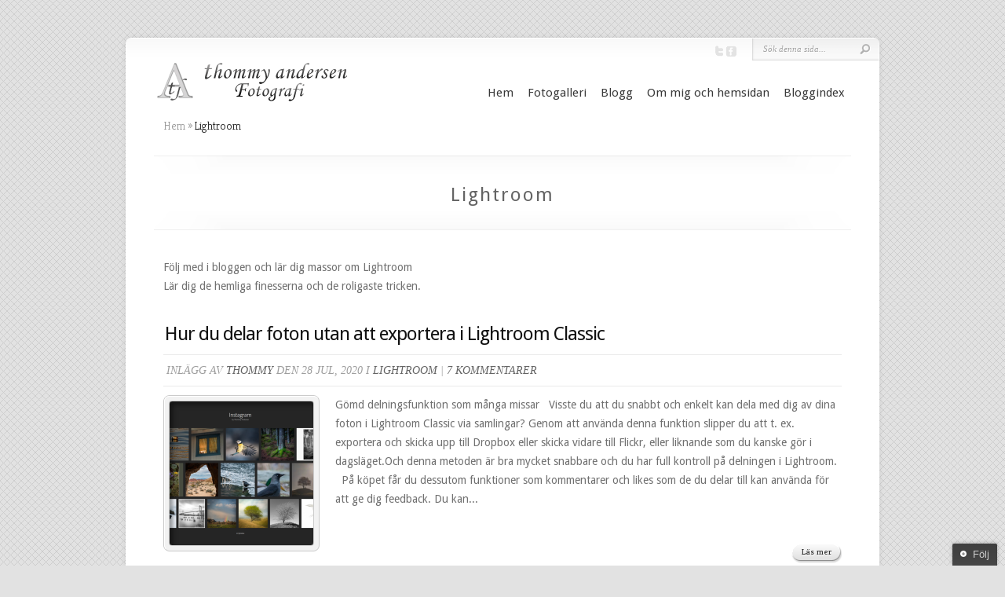

--- FILE ---
content_type: text/html; charset=UTF-8
request_url: https://www.thommyandersen.se/lightroom-2/
body_size: 13840
content:

<!DOCTYPE html PUBLIC "-//W3C//DTD XHTML 1.0 Transitional//EN" "http://www.w3.org/TR/xhtml1/DTD/xhtml1-transitional.dtd">
<!--[if IE 6]>
<html xmlns="http://www.w3.org/1999/xhtml" id="ie6" lang="sv-SE">
<![endif]-->
<!--[if IE 7]>
<html xmlns="http://www.w3.org/1999/xhtml" id="ie7" lang="sv-SE">
<![endif]-->
<!--[if IE 8]>
<html xmlns="http://www.w3.org/1999/xhtml" id="ie8" lang="sv-SE">
<![endif]-->
<!--[if !(IE 6) | !(IE 7) | !(IE 8)  ]><!-->
<html xmlns="http://www.w3.org/1999/xhtml" lang="sv-SE">
<!--<![endif]-->
<head profile="http://gmpg.org/xfn/11">
<meta http-equiv="Content-Type" content="text/html; charset=UTF-8" />

<link rel="stylesheet" href="https://usercontent.one/wp/www.thommyandersen.se/wp-content/themes/Chameleon/style.css" type="text/css" media="screen" />
<link rel="stylesheet" href="https://usercontent.one/wp/www.thommyandersen.se/wp-content/themes/Chameleon/css/colorpicker.css" type="text/css" media="screen" />

<link href='https://fonts.googleapis.com/css?family=Droid+Sans:regular,bold' rel='stylesheet' type='text/css' /><link href='https://fonts.googleapis.com/css?family=Kreon:light,regular' rel='stylesheet' type='text/css' /><meta http-equiv="X-UA-Compatible" content="IE=edge">
<link rel="pingback" href="https://www.thommyandersen.se/xmlrpc.php" />

<!--[if lt IE 7]>
	<link rel="stylesheet" type="text/css" href="https://usercontent.one/wp/www.thommyandersen.se/wp-content/themes/Chameleon/css/ie6style.css" />
	<script type="text/javascript" src="https://usercontent.one/wp/www.thommyandersen.se/wp-content/themes/Chameleon/js/DD_belatedPNG_0.0.8a-min.js"></script>
	<script type="text/javascript">DD_belatedPNG.fix('img#logo, span.overlay, a.zoom-icon, a.more-icon, #menu, #menu-right, #menu-content, ul#top-menu ul, #menu-bar, .footer-widget ul li, span.post-overlay, #content-area, .avatar-overlay, .comment-arrow, .testimonials-item-bottom, #quote, #bottom-shadow, #quote .container');</script>
<![endif]-->
<!--[if IE 7]>
	<link rel="stylesheet" type="text/css" href="https://usercontent.one/wp/www.thommyandersen.se/wp-content/themes/Chameleon/css/ie7style.css" />
<![endif]-->
<!--[if IE 8]>
	<link rel="stylesheet" type="text/css" href="https://usercontent.one/wp/www.thommyandersen.se/wp-content/themes/Chameleon/css/ie8style.css" />
<![endif]-->

<script type="text/javascript">
	document.documentElement.className = 'js';
</script>

<script>var et_site_url='https://www.thommyandersen.se';var et_post_id='618';function et_core_page_resource_fallback(a,b){"undefined"===typeof b&&(b=a.sheet.cssRules&&0===a.sheet.cssRules.length);b&&(a.onerror=null,a.onload=null,a.href?a.href=et_site_url+"/?et_core_page_resource="+a.id+et_post_id:a.src&&(a.src=et_site_url+"/?et_core_page_resource="+a.id+et_post_id))}
</script><title>Thommy Andersen Fotografi | Lightroom</title>
<meta name='robots' content='max-image-preview:large' />
<link rel='dns-prefetch' href='//secure.gravatar.com' />
<link rel='dns-prefetch' href='//stats.wp.com' />
<link rel='dns-prefetch' href='//v0.wordpress.com' />
<link rel='dns-prefetch' href='//i0.wp.com' />
<link rel="alternate" type="application/rss+xml" title="Thommy Andersen Fotografi &raquo; Webbflöde" href="https://www.thommyandersen.se/feed/" />
<link rel="alternate" type="application/rss+xml" title="Thommy Andersen Fotografi &raquo; Kommentarsflöde" href="https://www.thommyandersen.se/comments/feed/" />
<link rel="alternate" type="application/rss+xml" title="Thommy Andersen Fotografi &raquo; Kommentarsflöde för Lightroom" href="https://www.thommyandersen.se/lightroom-2/feed/" />
<script type="text/javascript">
/* <![CDATA[ */
window._wpemojiSettings = {"baseUrl":"https:\/\/s.w.org\/images\/core\/emoji\/15.0.3\/72x72\/","ext":".png","svgUrl":"https:\/\/s.w.org\/images\/core\/emoji\/15.0.3\/svg\/","svgExt":".svg","source":{"concatemoji":"https:\/\/www.thommyandersen.se\/wp-includes\/js\/wp-emoji-release.min.js?ver=6.5.7"}};
/*! This file is auto-generated */
!function(i,n){var o,s,e;function c(e){try{var t={supportTests:e,timestamp:(new Date).valueOf()};sessionStorage.setItem(o,JSON.stringify(t))}catch(e){}}function p(e,t,n){e.clearRect(0,0,e.canvas.width,e.canvas.height),e.fillText(t,0,0);var t=new Uint32Array(e.getImageData(0,0,e.canvas.width,e.canvas.height).data),r=(e.clearRect(0,0,e.canvas.width,e.canvas.height),e.fillText(n,0,0),new Uint32Array(e.getImageData(0,0,e.canvas.width,e.canvas.height).data));return t.every(function(e,t){return e===r[t]})}function u(e,t,n){switch(t){case"flag":return n(e,"\ud83c\udff3\ufe0f\u200d\u26a7\ufe0f","\ud83c\udff3\ufe0f\u200b\u26a7\ufe0f")?!1:!n(e,"\ud83c\uddfa\ud83c\uddf3","\ud83c\uddfa\u200b\ud83c\uddf3")&&!n(e,"\ud83c\udff4\udb40\udc67\udb40\udc62\udb40\udc65\udb40\udc6e\udb40\udc67\udb40\udc7f","\ud83c\udff4\u200b\udb40\udc67\u200b\udb40\udc62\u200b\udb40\udc65\u200b\udb40\udc6e\u200b\udb40\udc67\u200b\udb40\udc7f");case"emoji":return!n(e,"\ud83d\udc26\u200d\u2b1b","\ud83d\udc26\u200b\u2b1b")}return!1}function f(e,t,n){var r="undefined"!=typeof WorkerGlobalScope&&self instanceof WorkerGlobalScope?new OffscreenCanvas(300,150):i.createElement("canvas"),a=r.getContext("2d",{willReadFrequently:!0}),o=(a.textBaseline="top",a.font="600 32px Arial",{});return e.forEach(function(e){o[e]=t(a,e,n)}),o}function t(e){var t=i.createElement("script");t.src=e,t.defer=!0,i.head.appendChild(t)}"undefined"!=typeof Promise&&(o="wpEmojiSettingsSupports",s=["flag","emoji"],n.supports={everything:!0,everythingExceptFlag:!0},e=new Promise(function(e){i.addEventListener("DOMContentLoaded",e,{once:!0})}),new Promise(function(t){var n=function(){try{var e=JSON.parse(sessionStorage.getItem(o));if("object"==typeof e&&"number"==typeof e.timestamp&&(new Date).valueOf()<e.timestamp+604800&&"object"==typeof e.supportTests)return e.supportTests}catch(e){}return null}();if(!n){if("undefined"!=typeof Worker&&"undefined"!=typeof OffscreenCanvas&&"undefined"!=typeof URL&&URL.createObjectURL&&"undefined"!=typeof Blob)try{var e="postMessage("+f.toString()+"("+[JSON.stringify(s),u.toString(),p.toString()].join(",")+"));",r=new Blob([e],{type:"text/javascript"}),a=new Worker(URL.createObjectURL(r),{name:"wpTestEmojiSupports"});return void(a.onmessage=function(e){c(n=e.data),a.terminate(),t(n)})}catch(e){}c(n=f(s,u,p))}t(n)}).then(function(e){for(var t in e)n.supports[t]=e[t],n.supports.everything=n.supports.everything&&n.supports[t],"flag"!==t&&(n.supports.everythingExceptFlag=n.supports.everythingExceptFlag&&n.supports[t]);n.supports.everythingExceptFlag=n.supports.everythingExceptFlag&&!n.supports.flag,n.DOMReady=!1,n.readyCallback=function(){n.DOMReady=!0}}).then(function(){return e}).then(function(){var e;n.supports.everything||(n.readyCallback(),(e=n.source||{}).concatemoji?t(e.concatemoji):e.wpemoji&&e.twemoji&&(t(e.twemoji),t(e.wpemoji)))}))}((window,document),window._wpemojiSettings);
/* ]]> */
</script>
<meta content="Chameleon v.3.9.12" name="generator"/><style id='wp-emoji-styles-inline-css' type='text/css'>

	img.wp-smiley, img.emoji {
		display: inline !important;
		border: none !important;
		box-shadow: none !important;
		height: 1em !important;
		width: 1em !important;
		margin: 0 0.07em !important;
		vertical-align: -0.1em !important;
		background: none !important;
		padding: 0 !important;
	}
</style>
<link rel='stylesheet' id='wp-block-library-css' href='https://www.thommyandersen.se/wp-includes/css/dist/block-library/style.min.css?ver=6.5.7' type='text/css' media='all' />
<style id='wp-block-library-inline-css' type='text/css'>
.has-text-align-justify{text-align:justify;}
</style>
<link rel='stylesheet' id='mediaelement-css' href='https://www.thommyandersen.se/wp-includes/js/mediaelement/mediaelementplayer-legacy.min.css?ver=4.2.17' type='text/css' media='all' />
<link rel='stylesheet' id='wp-mediaelement-css' href='https://www.thommyandersen.se/wp-includes/js/mediaelement/wp-mediaelement.min.css?ver=6.5.7' type='text/css' media='all' />
<style id='jetpack-sharing-buttons-style-inline-css' type='text/css'>
.jetpack-sharing-buttons__services-list{display:flex;flex-direction:row;flex-wrap:wrap;gap:0;list-style-type:none;margin:5px;padding:0}.jetpack-sharing-buttons__services-list.has-small-icon-size{font-size:12px}.jetpack-sharing-buttons__services-list.has-normal-icon-size{font-size:16px}.jetpack-sharing-buttons__services-list.has-large-icon-size{font-size:24px}.jetpack-sharing-buttons__services-list.has-huge-icon-size{font-size:36px}@media print{.jetpack-sharing-buttons__services-list{display:none!important}}.editor-styles-wrapper .wp-block-jetpack-sharing-buttons{gap:0;padding-inline-start:0}ul.jetpack-sharing-buttons__services-list.has-background{padding:1.25em 2.375em}
</style>
<style id='classic-theme-styles-inline-css' type='text/css'>
/*! This file is auto-generated */
.wp-block-button__link{color:#fff;background-color:#32373c;border-radius:9999px;box-shadow:none;text-decoration:none;padding:calc(.667em + 2px) calc(1.333em + 2px);font-size:1.125em}.wp-block-file__button{background:#32373c;color:#fff;text-decoration:none}
</style>
<style id='global-styles-inline-css' type='text/css'>
body{--wp--preset--color--black: #000000;--wp--preset--color--cyan-bluish-gray: #abb8c3;--wp--preset--color--white: #ffffff;--wp--preset--color--pale-pink: #f78da7;--wp--preset--color--vivid-red: #cf2e2e;--wp--preset--color--luminous-vivid-orange: #ff6900;--wp--preset--color--luminous-vivid-amber: #fcb900;--wp--preset--color--light-green-cyan: #7bdcb5;--wp--preset--color--vivid-green-cyan: #00d084;--wp--preset--color--pale-cyan-blue: #8ed1fc;--wp--preset--color--vivid-cyan-blue: #0693e3;--wp--preset--color--vivid-purple: #9b51e0;--wp--preset--gradient--vivid-cyan-blue-to-vivid-purple: linear-gradient(135deg,rgba(6,147,227,1) 0%,rgb(155,81,224) 100%);--wp--preset--gradient--light-green-cyan-to-vivid-green-cyan: linear-gradient(135deg,rgb(122,220,180) 0%,rgb(0,208,130) 100%);--wp--preset--gradient--luminous-vivid-amber-to-luminous-vivid-orange: linear-gradient(135deg,rgba(252,185,0,1) 0%,rgba(255,105,0,1) 100%);--wp--preset--gradient--luminous-vivid-orange-to-vivid-red: linear-gradient(135deg,rgba(255,105,0,1) 0%,rgb(207,46,46) 100%);--wp--preset--gradient--very-light-gray-to-cyan-bluish-gray: linear-gradient(135deg,rgb(238,238,238) 0%,rgb(169,184,195) 100%);--wp--preset--gradient--cool-to-warm-spectrum: linear-gradient(135deg,rgb(74,234,220) 0%,rgb(151,120,209) 20%,rgb(207,42,186) 40%,rgb(238,44,130) 60%,rgb(251,105,98) 80%,rgb(254,248,76) 100%);--wp--preset--gradient--blush-light-purple: linear-gradient(135deg,rgb(255,206,236) 0%,rgb(152,150,240) 100%);--wp--preset--gradient--blush-bordeaux: linear-gradient(135deg,rgb(254,205,165) 0%,rgb(254,45,45) 50%,rgb(107,0,62) 100%);--wp--preset--gradient--luminous-dusk: linear-gradient(135deg,rgb(255,203,112) 0%,rgb(199,81,192) 50%,rgb(65,88,208) 100%);--wp--preset--gradient--pale-ocean: linear-gradient(135deg,rgb(255,245,203) 0%,rgb(182,227,212) 50%,rgb(51,167,181) 100%);--wp--preset--gradient--electric-grass: linear-gradient(135deg,rgb(202,248,128) 0%,rgb(113,206,126) 100%);--wp--preset--gradient--midnight: linear-gradient(135deg,rgb(2,3,129) 0%,rgb(40,116,252) 100%);--wp--preset--font-size--small: 13px;--wp--preset--font-size--medium: 20px;--wp--preset--font-size--large: 36px;--wp--preset--font-size--x-large: 42px;--wp--preset--spacing--20: 0.44rem;--wp--preset--spacing--30: 0.67rem;--wp--preset--spacing--40: 1rem;--wp--preset--spacing--50: 1.5rem;--wp--preset--spacing--60: 2.25rem;--wp--preset--spacing--70: 3.38rem;--wp--preset--spacing--80: 5.06rem;--wp--preset--shadow--natural: 6px 6px 9px rgba(0, 0, 0, 0.2);--wp--preset--shadow--deep: 12px 12px 50px rgba(0, 0, 0, 0.4);--wp--preset--shadow--sharp: 6px 6px 0px rgba(0, 0, 0, 0.2);--wp--preset--shadow--outlined: 6px 6px 0px -3px rgba(255, 255, 255, 1), 6px 6px rgba(0, 0, 0, 1);--wp--preset--shadow--crisp: 6px 6px 0px rgba(0, 0, 0, 1);}:where(.is-layout-flex){gap: 0.5em;}:where(.is-layout-grid){gap: 0.5em;}body .is-layout-flex{display: flex;}body .is-layout-flex{flex-wrap: wrap;align-items: center;}body .is-layout-flex > *{margin: 0;}body .is-layout-grid{display: grid;}body .is-layout-grid > *{margin: 0;}:where(.wp-block-columns.is-layout-flex){gap: 2em;}:where(.wp-block-columns.is-layout-grid){gap: 2em;}:where(.wp-block-post-template.is-layout-flex){gap: 1.25em;}:where(.wp-block-post-template.is-layout-grid){gap: 1.25em;}.has-black-color{color: var(--wp--preset--color--black) !important;}.has-cyan-bluish-gray-color{color: var(--wp--preset--color--cyan-bluish-gray) !important;}.has-white-color{color: var(--wp--preset--color--white) !important;}.has-pale-pink-color{color: var(--wp--preset--color--pale-pink) !important;}.has-vivid-red-color{color: var(--wp--preset--color--vivid-red) !important;}.has-luminous-vivid-orange-color{color: var(--wp--preset--color--luminous-vivid-orange) !important;}.has-luminous-vivid-amber-color{color: var(--wp--preset--color--luminous-vivid-amber) !important;}.has-light-green-cyan-color{color: var(--wp--preset--color--light-green-cyan) !important;}.has-vivid-green-cyan-color{color: var(--wp--preset--color--vivid-green-cyan) !important;}.has-pale-cyan-blue-color{color: var(--wp--preset--color--pale-cyan-blue) !important;}.has-vivid-cyan-blue-color{color: var(--wp--preset--color--vivid-cyan-blue) !important;}.has-vivid-purple-color{color: var(--wp--preset--color--vivid-purple) !important;}.has-black-background-color{background-color: var(--wp--preset--color--black) !important;}.has-cyan-bluish-gray-background-color{background-color: var(--wp--preset--color--cyan-bluish-gray) !important;}.has-white-background-color{background-color: var(--wp--preset--color--white) !important;}.has-pale-pink-background-color{background-color: var(--wp--preset--color--pale-pink) !important;}.has-vivid-red-background-color{background-color: var(--wp--preset--color--vivid-red) !important;}.has-luminous-vivid-orange-background-color{background-color: var(--wp--preset--color--luminous-vivid-orange) !important;}.has-luminous-vivid-amber-background-color{background-color: var(--wp--preset--color--luminous-vivid-amber) !important;}.has-light-green-cyan-background-color{background-color: var(--wp--preset--color--light-green-cyan) !important;}.has-vivid-green-cyan-background-color{background-color: var(--wp--preset--color--vivid-green-cyan) !important;}.has-pale-cyan-blue-background-color{background-color: var(--wp--preset--color--pale-cyan-blue) !important;}.has-vivid-cyan-blue-background-color{background-color: var(--wp--preset--color--vivid-cyan-blue) !important;}.has-vivid-purple-background-color{background-color: var(--wp--preset--color--vivid-purple) !important;}.has-black-border-color{border-color: var(--wp--preset--color--black) !important;}.has-cyan-bluish-gray-border-color{border-color: var(--wp--preset--color--cyan-bluish-gray) !important;}.has-white-border-color{border-color: var(--wp--preset--color--white) !important;}.has-pale-pink-border-color{border-color: var(--wp--preset--color--pale-pink) !important;}.has-vivid-red-border-color{border-color: var(--wp--preset--color--vivid-red) !important;}.has-luminous-vivid-orange-border-color{border-color: var(--wp--preset--color--luminous-vivid-orange) !important;}.has-luminous-vivid-amber-border-color{border-color: var(--wp--preset--color--luminous-vivid-amber) !important;}.has-light-green-cyan-border-color{border-color: var(--wp--preset--color--light-green-cyan) !important;}.has-vivid-green-cyan-border-color{border-color: var(--wp--preset--color--vivid-green-cyan) !important;}.has-pale-cyan-blue-border-color{border-color: var(--wp--preset--color--pale-cyan-blue) !important;}.has-vivid-cyan-blue-border-color{border-color: var(--wp--preset--color--vivid-cyan-blue) !important;}.has-vivid-purple-border-color{border-color: var(--wp--preset--color--vivid-purple) !important;}.has-vivid-cyan-blue-to-vivid-purple-gradient-background{background: var(--wp--preset--gradient--vivid-cyan-blue-to-vivid-purple) !important;}.has-light-green-cyan-to-vivid-green-cyan-gradient-background{background: var(--wp--preset--gradient--light-green-cyan-to-vivid-green-cyan) !important;}.has-luminous-vivid-amber-to-luminous-vivid-orange-gradient-background{background: var(--wp--preset--gradient--luminous-vivid-amber-to-luminous-vivid-orange) !important;}.has-luminous-vivid-orange-to-vivid-red-gradient-background{background: var(--wp--preset--gradient--luminous-vivid-orange-to-vivid-red) !important;}.has-very-light-gray-to-cyan-bluish-gray-gradient-background{background: var(--wp--preset--gradient--very-light-gray-to-cyan-bluish-gray) !important;}.has-cool-to-warm-spectrum-gradient-background{background: var(--wp--preset--gradient--cool-to-warm-spectrum) !important;}.has-blush-light-purple-gradient-background{background: var(--wp--preset--gradient--blush-light-purple) !important;}.has-blush-bordeaux-gradient-background{background: var(--wp--preset--gradient--blush-bordeaux) !important;}.has-luminous-dusk-gradient-background{background: var(--wp--preset--gradient--luminous-dusk) !important;}.has-pale-ocean-gradient-background{background: var(--wp--preset--gradient--pale-ocean) !important;}.has-electric-grass-gradient-background{background: var(--wp--preset--gradient--electric-grass) !important;}.has-midnight-gradient-background{background: var(--wp--preset--gradient--midnight) !important;}.has-small-font-size{font-size: var(--wp--preset--font-size--small) !important;}.has-medium-font-size{font-size: var(--wp--preset--font-size--medium) !important;}.has-large-font-size{font-size: var(--wp--preset--font-size--large) !important;}.has-x-large-font-size{font-size: var(--wp--preset--font-size--x-large) !important;}
.wp-block-navigation a:where(:not(.wp-element-button)){color: inherit;}
:where(.wp-block-post-template.is-layout-flex){gap: 1.25em;}:where(.wp-block-post-template.is-layout-grid){gap: 1.25em;}
:where(.wp-block-columns.is-layout-flex){gap: 2em;}:where(.wp-block-columns.is-layout-grid){gap: 2em;}
.wp-block-pullquote{font-size: 1.5em;line-height: 1.6;}
</style>
<link rel='stylesheet' id='tm_clicktotweet-css' href='https://usercontent.one/wp/www.thommyandersen.se/wp-content/plugins/click-to-tweet-by-todaymade/assets/css/styles.css?ver=6.5.7' type='text/css' media='all' />
<link rel='stylesheet' id='et_responsive-css' href='https://usercontent.one/wp/www.thommyandersen.se/wp-content/themes/Chameleon/css/responsive.css?ver=6.5.7' type='text/css' media='all' />
<link rel='stylesheet' id='et-shortcodes-css-css' href='https://usercontent.one/wp/www.thommyandersen.se/wp-content/themes/Chameleon/epanel/shortcodes/css/shortcodes-legacy.css?ver=3.9.12' type='text/css' media='all' />
<link rel='stylesheet' id='et-shortcodes-responsive-css-css' href='https://usercontent.one/wp/www.thommyandersen.se/wp-content/themes/Chameleon/epanel/shortcodes/css/shortcodes_responsive.css?ver=3.9.12' type='text/css' media='all' />
<link rel='stylesheet' id='jetpack_css-css' href='https://usercontent.one/wp/www.thommyandersen.se/wp-content/plugins/jetpack/css/jetpack.css?ver=13.4.4' type='text/css' media='all' />
<link rel='stylesheet' id='magnific_popup-css' href='https://usercontent.one/wp/www.thommyandersen.se/wp-content/themes/Chameleon/includes/page_templates/js/magnific_popup/magnific_popup.css?ver=1.3.4' type='text/css' media='screen' />
<link rel='stylesheet' id='et_page_templates-css' href='https://usercontent.one/wp/www.thommyandersen.se/wp-content/themes/Chameleon/includes/page_templates/page_templates.css?ver=1.8' type='text/css' media='screen' />
<script type="text/javascript" src="https://www.thommyandersen.se/wp-includes/js/jquery/jquery.min.js?ver=3.7.1" id="jquery-core-js"></script>
<script type="text/javascript" src="https://www.thommyandersen.se/wp-includes/js/jquery/jquery-migrate.min.js?ver=3.4.1" id="jquery-migrate-js"></script>
<script type="text/javascript" src="https://usercontent.one/wp/www.thommyandersen.se/wp-content/themes/Chameleon/js/jquery.cycle.all.min.js?ver=1.0" id="jquery_cycle-js"></script>
<script type="text/javascript" id="nrci_methods-js-extra">
/* <![CDATA[ */
var nrci_opts = {"gesture":"Y","drag":"Y","touch":"Y","admin":"Y"};
/* ]]> */
</script>
<script type="text/javascript" src="https://usercontent.one/wp/www.thommyandersen.se/wp-content/plugins/no-right-click-images-plugin/no-right-click-images.js" id="nrci_methods-js"></script>
<link rel="https://api.w.org/" href="https://www.thommyandersen.se/wp-json/" /><link rel="alternate" type="application/json" href="https://www.thommyandersen.se/wp-json/wp/v2/pages/618" /><link rel="EditURI" type="application/rsd+xml" title="RSD" href="https://www.thommyandersen.se/xmlrpc.php?rsd" />
<meta name="generator" content="WordPress 6.5.7" />
<link rel="canonical" href="https://www.thommyandersen.se/lightroom-2/" />
<link rel='shortlink' href='https://wp.me/P4dGzk-9Y' />
<link rel="alternate" type="application/json+oembed" href="https://www.thommyandersen.se/wp-json/oembed/1.0/embed?url=https%3A%2F%2Fwww.thommyandersen.se%2Flightroom-2%2F" />
<link rel="alternate" type="text/xml+oembed" href="https://www.thommyandersen.se/wp-json/oembed/1.0/embed?url=https%3A%2F%2Fwww.thommyandersen.se%2Flightroom-2%2F&#038;format=xml" />
<style>[class*=" icon-oc-"],[class^=icon-oc-]{speak:none;font-style:normal;font-weight:400;font-variant:normal;text-transform:none;line-height:1;-webkit-font-smoothing:antialiased;-moz-osx-font-smoothing:grayscale}.icon-oc-one-com-white-32px-fill:before{content:"901"}.icon-oc-one-com:before{content:"900"}#one-com-icon,.toplevel_page_onecom-wp .wp-menu-image{speak:none;display:flex;align-items:center;justify-content:center;text-transform:none;line-height:1;-webkit-font-smoothing:antialiased;-moz-osx-font-smoothing:grayscale}.onecom-wp-admin-bar-item>a,.toplevel_page_onecom-wp>.wp-menu-name{font-size:16px;font-weight:400;line-height:1}.toplevel_page_onecom-wp>.wp-menu-name img{width:69px;height:9px;}.wp-submenu-wrap.wp-submenu>.wp-submenu-head>img{width:88px;height:auto}.onecom-wp-admin-bar-item>a img{height:7px!important}.onecom-wp-admin-bar-item>a img,.toplevel_page_onecom-wp>.wp-menu-name img{opacity:.8}.onecom-wp-admin-bar-item.hover>a img,.toplevel_page_onecom-wp.wp-has-current-submenu>.wp-menu-name img,li.opensub>a.toplevel_page_onecom-wp>.wp-menu-name img{opacity:1}#one-com-icon:before,.onecom-wp-admin-bar-item>a:before,.toplevel_page_onecom-wp>.wp-menu-image:before{content:'';position:static!important;background-color:rgba(240,245,250,.4);border-radius:102px;width:18px;height:18px;padding:0!important}.onecom-wp-admin-bar-item>a:before{width:14px;height:14px}.onecom-wp-admin-bar-item.hover>a:before,.toplevel_page_onecom-wp.opensub>a>.wp-menu-image:before,.toplevel_page_onecom-wp.wp-has-current-submenu>.wp-menu-image:before{background-color:#76b82a}.onecom-wp-admin-bar-item>a{display:inline-flex!important;align-items:center;justify-content:center}#one-com-logo-wrapper{font-size:4em}#one-com-icon{vertical-align:middle}.imagify-welcome{display:none !important;}</style>	<style>img#wpstats{display:none}</style>
		<!-- used in scripts --><meta name="et_featured_auto_speed" content="7000" /><meta name="et_disable_toptier" content="1" /><meta name="et_featured_slider_auto" content="1" /><meta name="et_theme_folder" content="https://www.thommyandersen.se/wp-content/themes/Chameleon" /><link id='droid_sans' href='//fonts.googleapis.com/css?family=Droid+Sans' rel='stylesheet' type='text/css' /><style type='text/css'>h1,h2,h3,h4,h5,h6,ul#top-menu a { font-family: 'Droid Sans', Arial, sans-serif !important;  }</style><style type='text/css'>h1,h2,h3,h4,h5,h6,ul#top-menu > li.current_page_item > a, ul#top-menu a:hover, ul#top-menu > li.sfHover > a, h2.title a {  }
		#featured h2 a, #featured-modest h2 a, #featured h2, #featured-modest h2 { color: #fff !important; }
		</style><link id='droid_sans' href='//fonts.googleapis.com/css?family=Droid+Sans' rel='stylesheet' type='text/css' /><style type='text/css'>body { font-family: 'Droid Sans', Arial, sans-serif !important;  }</style><style type='text/css'>body {  }</style><meta name="viewport" content="width=device-width, initial-scale=1.0, maximum-scale=1.0, user-scalable=0" /><link rel="shortcut icon" href="http://www.thommyandersen.se/wp-content/uploads/2013/11/favicon.ico" /><style type="text/css" id="custom-background-css">
body.custom-background { background-color: #e2e2e2; }
</style>
	
<!-- Jetpack Open Graph Tags -->
<meta property="og:type" content="article" />
<meta property="og:title" content="Lightroom" />
<meta property="og:url" content="https://www.thommyandersen.se/lightroom-2/" />
<meta property="og:description" content="Följ med i bloggen och lär dig massor om LightroomLär dig de hemliga finesserna och de roligaste tricken." />
<meta property="article:published_time" content="2014-01-04T09:46:48+00:00" />
<meta property="article:modified_time" content="2016-03-13T09:36:03+00:00" />
<meta property="og:site_name" content="Thommy Andersen Fotografi" />
<meta property="og:image" content="https://s0.wp.com/i/blank.jpg" />
<meta property="og:image:alt" content="" />
<meta property="og:locale" content="sv_SE" />
<meta name="twitter:text:title" content="Lightroom" />
<meta name="twitter:card" content="summary" />

<!-- End Jetpack Open Graph Tags -->
	<style type="text/css">
		#et_pt_portfolio_gallery { margin-left: -41px; margin-right: -51px; }
		.et_pt_portfolio_item { margin-left: 35px; }
		.et_portfolio_small { margin-left: -40px !important; }
		.et_portfolio_small .et_pt_portfolio_item { margin-left: 32px !important; }
		.et_portfolio_large { margin-left: -26px !important; }
		.et_portfolio_large .et_pt_portfolio_item { margin-left: 11px !important; }
	</style>
<link rel="stylesheet" id="et--customizer-global-cached-inline-styles" href="https://usercontent.one/wp/www.thommyandersen.se/wp-content/cache/et/global/et--customizer-global-17678698172546.min.css" onerror="et_core_page_resource_fallback(this, true)" onload="et_core_page_resource_fallback(this)" />
</head>
<body class="page-template page-template-page-blog page-template-page-blog-php page page-id-618 custom-background et_fullwidth_view">
		<div id="container">
		<div id="header" class="clearfix">
			<a href="https://www.thommyandersen.se/">
								<img src="http://www.thommyandersen.se/wp-content/uploads/2014/01/logo1.png" alt="Thommy Andersen Fotografi" id="logo"/>
			</a>
			<p id="slogan"></p>
			<a href="#" id="mobile_nav" class="closed">Navigation<span></span></a>
							<ul id="top-menu" class="nav">
											<li ><a href="https://www.thommyandersen.se/">Hem</a></li>
					
					<li class="page_item page-item-34 page_item_has_children"><a href="https://www.thommyandersen.se/fotogalleri/">Fotogalleri</a>
<ul class='children'>
	<li class="page_item page-item-580"><a href="https://www.thommyandersen.se/fotogalleri/djur-faglar/">Djur &#038; Fåglar</a></li>
	<li class="page_item page-item-466"><a href="https://www.thommyandersen.se/fotogalleri/blommor/">Blommor &#038; Bin</a></li>
	<li class="page_item page-item-502"><a href="https://www.thommyandersen.se/fotogalleri/landskap/">Landskap</a></li>
	<li class="page_item page-item-2561"><a href="https://www.thommyandersen.se/fotogalleri/svartvitt/">Svartvitt</a></li>
</ul>
</li>
<li class="page_item page-item-21"><a href="https://www.thommyandersen.se/blogg/">Blogg</a></li>
<li class="page_item page-item-76"><a href="https://www.thommyandersen.se/om-mig/">Om mig och hemsidan</a></li>
<li class="page_item page-item-238"><a href="https://www.thommyandersen.se/bloggindex/">Bloggindex</a></li>
									</ul> <!-- end ul#nav -->
			
			<div id="additional-info">
				<div id="et-social-icons">
					<a href='https://twitter.com/thommyafoto' target='_blank'><img alt='Twitter' src='https://usercontent.one/wp/www.thommyandersen.se/wp-content/themes/Chameleon/images/twitter.png' /></a><a href='http://www.facebook.com/thommyafoto' target='_blank'><img alt='Facebook' src='https://usercontent.one/wp/www.thommyandersen.se/wp-content/themes/Chameleon/images/facebook.png' /></a>				</div>

				<div id="search-form">
					<form method="get" id="searchform" action="https://www.thommyandersen.se//">
						<input type="text" value="Sök denna sida..." name="s" id="searchinput" />
						<input type="image" src="https://usercontent.one/wp/www.thommyandersen.se/wp-content/themes/Chameleon/images/search_btn.png" id="searchsubmit" />
					</form>
				</div> <!-- end #search-form -->
			</div> <!-- end #additional-info -->
		</div> <!-- end #header -->

<div id="breadcrumbs">
					<a href="https://www.thommyandersen.se/">Hem</a> <span class="raquo">&raquo;</span>

									Lightroom					</div> <!-- end #breadcrumbs --><div id="category-name">
	<div id="category-inner">
				<h1 class="category-title">Lightroom</h1>
		
			</div> <!-- end #category-inner -->
</div> <!-- end #category-name -->
<div id="content" class="clearfix fullwidth">
	<div id="left-area">
			<div class="entry post clearfix">
			
			<p>Följ med i bloggen och lär dig massor om Lightroom<br class="none" />Lär dig de hemliga finesserna och de roligaste tricken.</p>
<p><span id="more-618"></span></p>
			
			<div id="et_pt_blog">
																
					<div class="et_pt_blogentry clearfix">
						<h2 class="et_pt_title"><a href="https://www.thommyandersen.se/hur-du-delar-foton-utan-att-exportera-i-lightroom-classic/">Hur du delar foton utan att exportera i Lightroom Classic</a></h2>

						<p class="et_pt_blogmeta">Inlägg av <a href="https://www.thommyandersen.se/author/thommya/" title="Inlägg av Thommy" rel="author">Thommy</a> den 28 jul, 2020 i <a href="https://www.thommyandersen.se/category/lightroom/" rel="category tag">Lightroom</a> | <a href="https://www.thommyandersen.se/hur-du-delar-foton-utan-att-exportera-i-lightroom-classic/#comments">7 kommentarer</a></p>

						
													<div class="et_pt_thumb alignleft">
								<img src="https://i0.wp.com/www.thommyandersen.se/wp-content/uploads/2020/07/image-12-e1595788584233.png?resize=184%2C184&#038;ssl=1" alt='Hur du delar foton utan att exportera i Lightroom Classic' width='184' height='184' />								<a href="https://www.thommyandersen.se/hur-du-delar-foton-utan-att-exportera-i-lightroom-classic/"><span class="overlay"></span></a>
							</div> <!-- end .thumb -->
						
													<p>Gömd delningsfunktion som många missar &nbsp; Visste du att du snabbt och enkelt kan dela med dig av dina foton i Lightroom Classic via samlingar? Genom att använda denna funktion slipper du att t. ex. exportera och skicka upp till Dropbox eller skicka vidare till Flickr, eller liknande som du kanske gör i dagsläget.Och denna metoden är bra mycket snabbare och du har full kontroll på delningen i Lightroom. &nbsp; På köpet får du dessutom funktioner som kommentarer och likes som de du delar till kan använda för att ge dig feedback. Du kan...</p>
							<a href="https://www.thommyandersen.se/hur-du-delar-foton-utan-att-exportera-i-lightroom-classic/" class="readmore"><span>Läs mer</span></a>
											</div> <!-- end .et_pt_blogentry -->

				
					<div class="et_pt_blogentry clearfix">
						<h2 class="et_pt_title"><a href="https://www.thommyandersen.se/ny-lightroomversion-9-3/">Ny Lightroomversion 9.3</a></h2>

						<p class="et_pt_blogmeta">Inlägg av <a href="https://www.thommyandersen.se/author/thommya/" title="Inlägg av Thommy" rel="author">Thommy</a> den 19 jun, 2020 i <a href="https://www.thommyandersen.se/category/lightroom/" rel="category tag">Lightroom</a> | <a href="https://www.thommyandersen.se/ny-lightroomversion-9-3/#respond">0 kommentarer</a></p>

						
													<div class="et_pt_thumb alignleft">
								<img src="https://i0.wp.com/www.thommyandersen.se/wp-content/uploads/2020/06/Classic93-150x150.png?resize=150%2C150&#038;ssl=1" alt='Ny Lightroomversion 9.3' width='184' height='184' />								<a href="https://www.thommyandersen.se/ny-lightroomversion-9-3/"><span class="overlay"></span></a>
							</div> <!-- end .thumb -->
						
													<p>En ny version av Lightroom Classic 9.3 har lanserats och en hel del intressanta nyheter kommer med i denna version. En kort sammanfattning av de viktigaste nyheterna: Nya ikonerGör det lättare att skilja på Classic och Cloudbaserade Lightroom. &nbsp; Lokal NML (Nyans,Mättnad,Luminance)Nu kan du lokalt ändra nyans i verktygen övertoningsfilter, radiellt filter och justeringspensel. &nbsp; Nya förinställningar För att återställa bild till standard &nbsp; Adaptiv ISO förinställningDu kan nu skapa en förinställning med variabla inställningar...</p>
							<a href="https://www.thommyandersen.se/ny-lightroomversion-9-3/" class="readmore"><span>Läs mer</span></a>
											</div> <!-- end .et_pt_blogentry -->

				
					<div class="et_pt_blogentry clearfix">
						<h2 class="et_pt_title"><a href="https://www.thommyandersen.se/lightroom-cc-mobile-del-5/">Lightroom CC Mobile – del 5</a></h2>

						<p class="et_pt_blogmeta">Inlägg av <a href="https://www.thommyandersen.se/author/thommya/" title="Inlägg av Thommy" rel="author">Thommy</a> den 2 apr, 2017 i <a href="https://www.thommyandersen.se/category/lightroom/" rel="category tag">Lightroom</a> | <a href="https://www.thommyandersen.se/lightroom-cc-mobile-del-5/#respond">0 kommentarer</a></p>

						
													<div class="et_pt_thumb alignleft">
								<img src="https://i0.wp.com/www.thommyandersen.se/wp-content/uploads/ngg_featured/Lightroom-mobile-del-5-BG.jpg?resize=184%2C184&#038;ssl=1" alt='Lightroom CC Mobile – del 5' width='184' height='184' />								<a href="https://www.thommyandersen.se/lightroom-cc-mobile-del-5/"><span class="overlay"></span></a>
							</div> <!-- end .thumb -->
						
													<p>Lightroom mobile i telefon och läsplatta &nbsp; Med Lightroom Mobile kan du synka ditt bildarbete till din iPad, iPhone och Android. Redigera och organisera dina foton till dina enheter och sedan synka allt arbete till Lightroom-biblioteket på din dator. Ett flexibelt arbetsflöde när du är ute på resor eller bara vill sitta bekvämt någonstans utan dator. Iphone och Android har inte exakt samma layout och funktioner men är ändå ganska jämförbara. Vi kommer i detta inlägg att gå igenom hur Android-mobilen fungerar med Lightroom mobiles app, så...</p>
							<a href="https://www.thommyandersen.se/lightroom-cc-mobile-del-5/" class="readmore"><span>Läs mer</span></a>
											</div> <!-- end .et_pt_blogentry -->

				
					<div class="et_pt_blogentry clearfix">
						<h2 class="et_pt_title"><a href="https://www.thommyandersen.se/lightroom-cc-mobile-del-4/">Lightroom CC Mobile – del 4</a></h2>

						<p class="et_pt_blogmeta">Inlägg av <a href="https://www.thommyandersen.se/author/thommya/" title="Inlägg av Thommy" rel="author">Thommy</a> den 11 mar, 2017 i <a href="https://www.thommyandersen.se/category/lightroom/" rel="category tag">Lightroom</a> | <a href="https://www.thommyandersen.se/lightroom-cc-mobile-del-4/#respond">0 kommentarer</a></p>

						
													<div class="et_pt_thumb alignleft">
								<img src="https://i0.wp.com/www.thommyandersen.se/wp-content/uploads/ngg_featured/Lightroom-mobile-del-4.PNG?resize=184%2C184&#038;ssl=1" alt='Lightroom CC Mobile – del 4' width='184' height='184' />								<a href="https://www.thommyandersen.se/lightroom-cc-mobile-del-4/"><span class="overlay"></span></a>
							</div> <!-- end .thumb -->
						
													<p>Redigera och dela dina foton online &nbsp; &#8221;Everything of worth, on earth is there to share&#8221; &#8211; Morrissey &#8211; &nbsp; Jag brukar vilja dela med mig av mina foton till släkt och vänner. Det kan ofta vara efter en resa eller ett event som alla vill ta del av. Lightroom webb online är ett ypperligt ställe att dela foton på vilket vi skall titta närmare på i detta inlägg. Men innan vi delar vill vi kanske redigera våra foton online? Varför skulle vi vilja göra det? Det gör man väl smidigast i Lightroom på datorn innan man...</p>
							<a href="https://www.thommyandersen.se/lightroom-cc-mobile-del-4/" class="readmore"><span>Läs mer</span></a>
											</div> <!-- end .et_pt_blogentry -->

				
					<div class="et_pt_blogentry clearfix">
						<h2 class="et_pt_title"><a href="https://www.thommyandersen.se/lightroom-cc-mobile-del-3/">Lightroom CC Mobile – del 3</a></h2>

						<p class="et_pt_blogmeta">Inlägg av <a href="https://www.thommyandersen.se/author/thommya/" title="Inlägg av Thommy" rel="author">Thommy</a> den 26 feb, 2017 i <a href="https://www.thommyandersen.se/category/lightroom/" rel="category tag">Lightroom</a> | <a href="https://www.thommyandersen.se/lightroom-cc-mobile-del-3/#respond">0 kommentarer</a></p>

						
													<div class="et_pt_thumb alignleft">
								<img src="https://i0.wp.com/www.thommyandersen.se/wp-content/uploads/ngg_featured/Lightroom-mobile-del-3-3.PNG?resize=184%2C184&#038;ssl=1" alt='Lightroom CC Mobile – del 3' width='184' height='184' />								<a href="https://www.thommyandersen.se/lightroom-cc-mobile-del-3/"><span class="overlay"></span></a>
							</div> <!-- end .thumb -->
						
													<p>Intro till Lightroom på webben &nbsp; Visste du att många av dina favoritfunktioner i Lightroom finns tillgängliga via Lightrooms webbgränssnitt? Det är bara att gå till lightroom.adobe.com för att redigera, organisera och dela foton direkt från din favoritwebbläsare. Lär dig hantera och hitta i gränsnittet genom att läsa denna veckas inlägg och del 3 i serien &#8211; Lightroom CC Mobile. &nbsp; Logga in och titta på dina bilder Börja med att öppna din webbläsare och sedan gå till lightroom.adobe.com &nbsp; Logga på med ditt Adobe-id och...</p>
							<a href="https://www.thommyandersen.se/lightroom-cc-mobile-del-3/" class="readmore"><span>Läs mer</span></a>
											</div> <!-- end .et_pt_blogentry -->

				
					<div class="et_pt_blogentry clearfix">
						<h2 class="et_pt_title"><a href="https://www.thommyandersen.se/lightroom-cc-mobile-del-2/">Lightroom CC Mobile – del 2</a></h2>

						<p class="et_pt_blogmeta">Inlägg av <a href="https://www.thommyandersen.se/author/thommya/" title="Inlägg av Thommy" rel="author">Thommy</a> den 12 feb, 2017 i <a href="https://www.thommyandersen.se/category/lightroom/" rel="category tag">Lightroom</a> | <a href="https://www.thommyandersen.se/lightroom-cc-mobile-del-2/#comments">2 kommentarer</a></p>

						
													<div class="et_pt_thumb alignleft">
								<img src="https://i0.wp.com/www.thommyandersen.se/wp-content/uploads/ngg_featured/Lightroom-mobile-del-2-14.PNG?resize=184%2C184&#038;ssl=1" alt='Lightroom CC Mobile – del 2' width='184' height='184' />								<a href="https://www.thommyandersen.se/lightroom-cc-mobile-del-2/"><span class="overlay"></span></a>
							</div> <!-- end .thumb -->
						
													<p>Lightroom CC Mobile – del 2 &nbsp; Sugen på att testa Lightroom mobile och nå dina foton från alla dina enheter? Då har du kommit rätt &#8211; i detta inlägg kommer vi att lära oss synka foton från Lightroom CC på datorn upp till molnet. Från molnet kommer du sedan åt dina foton från dina andra enheter så som t. ex. mobil och läsplatta. Vi kommer även att gå igenom hur du gör för att göra dessa enheter &#8221;Lightroom Mobile&#8221;- aktiverade så du kan nå dina foton även från dem. I första delen av denna serie gick vi igenom vad Lightroom...</p>
							<a href="https://www.thommyandersen.se/lightroom-cc-mobile-del-2/" class="readmore"><span>Läs mer</span></a>
											</div> <!-- end .et_pt_blogentry -->

				
					<div class="et_pt_blogentry clearfix">
						<h2 class="et_pt_title"><a href="https://www.thommyandersen.se/lightroom-cc-mobile-del-1/">Lightroom CC Mobile &#8211; del 1</a></h2>

						<p class="et_pt_blogmeta">Inlägg av <a href="https://www.thommyandersen.se/author/thommya/" title="Inlägg av Thommy" rel="author">Thommy</a> den 29 jan, 2017 i <a href="https://www.thommyandersen.se/category/lightroom/" rel="category tag">Lightroom</a> | <a href="https://www.thommyandersen.se/lightroom-cc-mobile-del-1/#comments">4 kommentarer</a></p>

						
													<div class="et_pt_thumb alignleft">
								<img src="https://i0.wp.com/www.thommyandersen.se/wp-content/uploads/ngg_featured/LR-CC-mobile-detaljer.jpg?resize=184%2C184&#038;ssl=1" alt='Lightroom CC Mobile &#8211; del 1' width='184' height='184' />								<a href="https://www.thommyandersen.se/lightroom-cc-mobile-del-1/"><span class="overlay"></span></a>
							</div> <!-- end .thumb -->
						
													<p>Lightroom Mobile &nbsp; Introduktion I detta inlägg kommer jag att gå igenom allt du behöver veta för att komma igång med Adobe Lightroom Mobile. Vid första anblicken kan man tro att Lightroom Mobile bara är en kul grej, men det är faktiskt väldigt kraftfullt och är ett utmärkt verktyg för att visa upp foton för vänner, familj och klienter. Men även som ett komplement till Lightroom på datorn och för att spara undan dina foton tagna på dina andra enheter som t. ex. mobiltelefon och läsplatta. Jag tycker verkligen Adobe har fått till det med...</p>
							<a href="https://www.thommyandersen.se/lightroom-cc-mobile-del-1/" class="readmore"><span>Läs mer</span></a>
											</div> <!-- end .et_pt_blogentry -->

				
					<div class="et_pt_blogentry clearfix">
						<h2 class="et_pt_title"><a href="https://www.thommyandersen.se/lightroom-cc-eller-kopversionen-vad-skall-man-valja/">Lightroom CC eller köpversionen &#8211; vad skall man välja?</a></h2>

						<p class="et_pt_blogmeta">Inlägg av <a href="https://www.thommyandersen.se/author/thommya/" title="Inlägg av Thommy" rel="author">Thommy</a> den 15 jan, 2017 i <a href="https://www.thommyandersen.se/category/lightroom/" rel="category tag">Lightroom</a> | <a href="https://www.thommyandersen.se/lightroom-cc-eller-kopversionen-vad-skall-man-valja/#comments">12 kommentarer</a></p>

						
													<div class="et_pt_thumb alignleft">
								<img src="https://i0.wp.com/www.thommyandersen.se/wp-content/uploads/ngg_featured/CC-eller-LR6.png?resize=184%2C184&#038;ssl=1" alt='Lightroom CC eller köpversionen &#8211; vad skall man välja?' width='184' height='184' />								<a href="https://www.thommyandersen.se/lightroom-cc-eller-kopversionen-vad-skall-man-valja/"><span class="overlay"></span></a>
							</div> <!-- end .thumb -->
						
													<p>Prenumerera eller köpa &nbsp; och vad innebär egentligen Creative Cloud? &nbsp; Är du i valet och kvalet mellan att prenumerera eller köpa Lightroom? Eller har du redan Lightroom av endera varianten och vill veta mer? Helt säkert kommer många av er som läser detta att få en aha-upplevelse, typ Vaaa!! hade jag ingen aning om!! &nbsp; I detta inlägg kommer vi att i detalj gå igenom vad vi får eller inte får i de två olika licensmodellerna från Adobe. Och vi skall försöka, en gång för alla, ta död på de myter om Lightroom som florerar, om...</p>
							<a href="https://www.thommyandersen.se/lightroom-cc-eller-kopversionen-vad-skall-man-valja/" class="readmore"><span>Läs mer</span></a>
											</div> <!-- end .et_pt_blogentry -->

				
					<div class="et_pt_blogentry clearfix">
						<h2 class="et_pt_title"><a href="https://www.thommyandersen.se/svartvitt-i-lightroom-del-4/">Svartvitt i Lightroom – del 4</a></h2>

						<p class="et_pt_blogmeta">Inlägg av <a href="https://www.thommyandersen.se/author/thommya/" title="Inlägg av Thommy" rel="author">Thommy</a> den 1 jan, 2017 i <a href="https://www.thommyandersen.se/category/lightroom/" rel="category tag">Lightroom</a> | <a href="https://www.thommyandersen.se/svartvitt-i-lightroom-del-4/#comments">2 kommentarer</a></p>

						
													<div class="et_pt_thumb alignleft">
								<img src="https://i0.wp.com/www.thommyandersen.se/wp-content/uploads/ngg_featured/LR_blog_bw_part4_01_14.PNG?resize=184%2C184&#038;ssl=1" alt='Svartvitt i Lightroom – del 4' width='184' height='184' />								<a href="https://www.thommyandersen.se/svartvitt-i-lightroom-del-4/"><span class="overlay"></span></a>
							</div> <!-- end .thumb -->
						
													<p>Finjustera för svartvitt &nbsp; Dina svartvita foton kan få det där lilla extra och bli vinnarbilder genom att använda Lightrooms lokala justeringsverktyg. Häng med och lär dig allt om dessa i sista delen i vår serie om svartvitt i Lightroom. I del 3 gick vi igenom de grundläggande inställningarna samt de flesta verktygen i Lightrooms framkallameny. Och de var i huvudsak globala justeringar som lade till förändringar över hela bildytan. Nu skall vi lära oss göra finjusteringar genom att göra lokala justeringar. Och det med verktygen radiellt...</p>
							<a href="https://www.thommyandersen.se/svartvitt-i-lightroom-del-4/" class="readmore"><span>Läs mer</span></a>
											</div> <!-- end .et_pt_blogentry -->

				
					<div class="et_pt_blogentry clearfix">
						<h2 class="et_pt_title"><a href="https://www.thommyandersen.se/svartvitt-i-lightroom-del-3/">Svartvitt i Lightroom &#8211; del 3</a></h2>

						<p class="et_pt_blogmeta">Inlägg av <a href="https://www.thommyandersen.se/author/thommya/" title="Inlägg av Thommy" rel="author">Thommy</a> den 13 mar, 2016 i <a href="https://www.thommyandersen.se/category/lightroom/" rel="category tag">Lightroom</a> | <a href="https://www.thommyandersen.se/svartvitt-i-lightroom-del-3/#comments">5 kommentarer</a></p>

						
													<div class="et_pt_thumb alignleft">
								<img src="https://i0.wp.com/www.thommyandersen.se/wp-content/uploads/ngg_featured/Lightroom_svartvitt_del_3-11.jpg?resize=184%2C184&#038;ssl=1" alt='Svartvitt i Lightroom &#8211; del 3' width='184' height='184' />								<a href="https://www.thommyandersen.se/svartvitt-i-lightroom-del-3/"><span class="overlay"></span></a>
							</div> <!-- end .thumb -->
						
													<p>Steg för steg &#8211; svartvit justering &nbsp; I tidigare inlägg i serien om svartvitt har vi bland annat gått igenom hur man gör om till svartvitt i del 1 och svartvit mix i del 2. Med Lightroom görs omvandlingen från färg till svartvitt om på några sekunder. Men för att lyckas få ut bra svartvita bilder från Lightroom krävs ofta mer än att bara ta bort färgen. Om bilden från början har rätt förutsättningar för att kunna bli bra i svartvitt kommer Lightrooms verktyg hjälpa dig göra dem ännu bättre. När du använder fotoredigeringsprogram för...</p>
							<a href="https://www.thommyandersen.se/svartvitt-i-lightroom-del-3/" class="readmore"><span>Läs mer</span></a>
											</div> <!-- end .et_pt_blogentry -->

									<div class="page-nav clearfix">
													 <div class="pagination clearfix">
	<div class="alignleft"><a href="https://www.thommyandersen.se/lightroom-2/page/2/" >&laquo; Äldre inlägg</a></div>
	<div class="alignright"></div>
</div>											</div> <!-- end .entry -->
				
			</div> <!-- end #et_pt_blog -->

					</div> <!-- end .entry -->
		</div> 	<!-- end #left-area -->

	</div> <!-- end #content -->

		<div id="footer">
			<div id="footer-content" class="clearfix">
				<div id="footer-widgets" class="clearfix">
														</div> <!-- end #footer-widgets -->
				<p id="copyright"> <a href="mailto:mail@thommyandersen" title="mail@thommyandersen.se">Thommy Andersen</a> | © 2020 </p>
			</div> <!-- end #footer-content -->
		</div> <!-- end #footer -->
	</div> <!-- end #container -->
	<script src="https://usercontent.one/wp/www.thommyandersen.se/wp-content/themes/Chameleon/js/jquery.easing.1.3.js" type="text/javascript"></script>
<script src="https://usercontent.one/wp/www.thommyandersen.se/wp-content/themes/Chameleon/js/superfish.min.js" type="text/javascript"></script>
<script src="https://usercontent.one/wp/www.thommyandersen.se/wp-content/themes/Chameleon/js/custom.js" type="text/javascript"></script>	<style type="text/css" media="screen">
  #bit, #bit * {}
  #bit {
      bottom: -300px;
      font: 13px "Helvetica Neue",sans-serif;
      position: fixed;
      right: 10px;
      z-index: 999999;
      width: 230px;
  }
  
  .loggedout-follow-typekit {
      margin-right: 4.5em;
  }
  
  #bit a.bsub {
      background-color: #464646;
      background-image: -moz-linear-gradient(center bottom , #3F3F3F, #464646 5px);
      background: -webkit-gradient(linear, left top, left bottom, from(#3F3F3F), to(#464646));
      filter:  progid:DXImageTransform.Microsoft.gradient(startColorstr='#3F3F3F', endColorstr='#464646');    

      border: 0 none;
      box-shadow: 0 -1px 5px rgba(0, 0, 0, 0.2);
      color: #CCCCCC;
      display: block;
      float: right;
      font: 13px/28px "Helvetica Neue",sans-serif;
      letter-spacing: normal;
      outline-style: none;
      outline-width: 0;
      overflow: hidden;
      padding: 0 10px 0 8px;
      text-decoration: none !important;
      text-shadow: 0 -1px 0 #444444;
  }
  
  #bit a.bsub {
      border-radius: 2px 2px 0 0;
  }
  
  #bit a.bsub span {
      background-attachment: scroll;
      background-clip: border-box;
      background-color: transparent;
      background-image: url(https://usercontent.one/wp/www.thommyandersen.se/wp-content/plugins/follow-button-for-jetpack/plus.png);
      background-origin: padding-box;
      background-position: 2px 3px;
      background-repeat: no-repeat;
      background-size: 20% auto;
      padding-left: 18px;
  }
  
  #bit a:hover span, #bit a.bsub.open span {
      /*background-position: 0 -117px;*/
      color: #FFFFFF !important;
  }
  
  #bit a.bsub.open {
      background: none repeat scroll 0 0 #333333;
  }
  
  #bitsubscribe {
      background: none repeat scroll 0 0 #464646;
      border-radius: 2px 0 0 0;
      color: #FFFFFF;
      margin-top: 27px;
      padding: 15px;
      width: 200px;
      float: right;
      margin-top: 0;
  }
  
  div#bitsubscribe.open {
      box-shadow: 0 0 8px rgba(0, 0, 0, 0.5);
  }
  
  #bitsubscribe div {
      overflow: hidden;
  }
  
  #bit h3, #bit #bitsubscribe h3 {
      color: #FFFFFF;
      font-family: "Helvetica Neue",Helvetica,Arial,sans-serif;
      font-size: 20px;
      font-weight: 300;
      margin: 0 0 0.5em !important;
      text-align: left;
      text-shadow: 0 1px 0 #333333;
  }
  
  #bit #bitsubscribe p {
      color: #FFFFFF;
      font: 300 15px/1.3em "Helvetica Neue",Helvetica,Arial,sans-serif;
      margin: 0 0 1em;
      text-shadow: 0 1px 0 #333333;
  }
  
  #bitsubscribe p a {
      margin: 20px 0 0;
  }
  
  #bit #bitsubscribe p.bit-follow-count {
      font-size: 13px;
  }
  
  #bitsubscribe input[type="submit"] {
      -moz-transition: all 0.25s ease-in-out 0s;
      -webkit-transition: all 0.25s ease-in-out 0s;
      -o-transition: all 0.25s ease-in-out 0s;
      -ms-transition: all 0.25s ease-in-out 0s;
      transition: all 0.25s ease-in-out 0s;   
      background: -moz-linear-gradient(center top , #333333 0%, #111111 100%) repeat scroll 0 0 transparent;
      background: -webkit-gradient(linear, left top, left bottom, from(#333333), to(#111111));
      filter:  progid:DXImageTransform.Microsoft.gradient(startColorstr='#333333', endColorstr='#111111');    

      border: 1px solid #282828;
      border-radius: 11px 11px 11px 11px;
      box-shadow: 0 1px 0 #444444 inset;
      color: #CCCCCC;
      padding: 2px 20px;
      text-decoration: none;
      text-shadow: 0 1px 0 #000000;
  }
  
  #bitsubscribe input[type="submit"]:hover {
      background: -moz-linear-gradient(center top , #333333 0%, #222222 100%) repeat scroll 0 0 transparent;
      box-shadow: 0 1px 0 #4F4F4F inset;
      color: #FFFFFF;
      text-decoration: none;
  }
  
  #bitsubscribe input[type="submit"]:active {
      background: -moz-linear-gradient(center top , #111111 0%, #222222 100%) repeat scroll 0 0 transparent;
      box-shadow: 0 -1px 0 #333333 inset;
      color: #AAAAAA;
      text-decoration: none;
  }
  
  #bitsubscribe input[type="text"] {
      border-radius: 3px 3px 3px 3px;
      font: 300 15px "Helvetica Neue",Helvetica,Arial,sans-serif;
  }
  
  #bitsubscribe input[type="text"]:focus {
      border: 1px solid #000000;
  }
  
  #bitsubscribe.open {
      display: block;
  }
  
  #bsub-subscribe-button {
      margin: 0 auto;
      text-align: center;
  }
  
  #bitsubscribe #bsub-credit {
      border-top: 1px solid #3C3C3C;
      font: 11px "Helvetica Neue",sans-serif;
      margin: 0 0 -15px;
      padding: 7px 0;
      text-align: center;
  }
  
  #bitsubscribe #bsub-credit a {
      background: none repeat scroll 0 0 transparent;
      color: #AAAAAA;
      text-decoration: none;
      text-shadow: 0 1px 0 #262626;
  }
  
  #bitsubscribe #bsub-credit a:hover {
      background: none repeat scroll 0 0 transparent;
      color: #FFFFFF;
  }
</style>    

<script type="text/javascript" charset="utf-8">
  jQuery.extend(jQuery.easing, {
      easeOutCubic: function (x, t, b, c, d) {
          return c * ((t = t / d - 1) * t * t + 1) + b;
      }
  });
  jQuery(document).ready(function () {
      var isopen = false,
          bitHeight = jQuery('#bitsubscribe').height();
      setTimeout(function () {
          jQuery('#bit').animate({
              bottom: '-' + bitHeight - 30 + 'px'
          }, 200);
      }, 300);
      jQuery('#bit a.bsub').click(function () {
          if (!isopen) {
              isopen = true;
              jQuery('#bit a.bsub').addClass('open');
              jQuery('#bit #bitsubscribe').addClass('open')
              jQuery('#bit').stop();
              jQuery('#bit').animate({
                  bottom: '0px'
              }, {
                  duration: 400,
                  easing: "easeOutCubic"
              });
          } else {
              isopen = false;
              jQuery('#bit').stop();
              jQuery('#bit').animate({
                  bottom: '-' + bitHeight - 30 + 'px'
              }, 200, function () {
                  jQuery('#bit a.bsub').removeClass('open');
                  jQuery('#bit #bitsubscribe').removeClass('open');
              });
          }
      });
  });
</script>

<div id="bit" class="">
  <a class="bsub" href="javascript:void(0)"><span id='bsub-text'>Följ</span></a>
  
  <div id="bitsubscribe">
    <h3><label for="loggedout-follow-field">Följ Thommy Andersen Fotografi</label></h3>
<a name="subscribe-blog"></a>
		<form action="" method="post" accept-charset="utf-8" id="subscribe-blog">
			<p>Få varje nytt blogginlägg levererat till din Email</p>
              <p>Gör som andra - Följ mig:</p>
			<p><input type="text" name="email" style="width: 95%; padding: 1px 2px" value="Email Adress" id="subscribe-field" onclick="if ( this.value == 'Email Address' ) { this.value = ''; }" onblur="if ( this.value == '' ) { this.value = 'Email Address'; }" /></p>
			<p>
				<input type="hidden" name="action" value="subscribe" />
				<input type="hidden" name="source" value="
Warning: Undefined variable $referer in /customers/e/8/c/thommyandersen.se/httpd.www/wp-content/plugins/follow-button-for-jetpack/follow button for jetpack.php on line 260
" />
				<input type="hidden" name="sub-type" value="
Warning: Undefined variable $source in /customers/e/8/c/thommyandersen.se/httpd.www/wp-content/plugins/follow-button-for-jetpack/follow button for jetpack.php on line 261
" />
				<input type="hidden" name="redirect_fragment" value="
Warning: Undefined variable $widget_id in /customers/e/8/c/thommyandersen.se/httpd.www/wp-content/plugins/follow-button-for-jetpack/follow button for jetpack.php on line 262
" />
				<input type="hidden" id="_wpnonce" name="_wpnonce" value="46f1f2adb8" />				<input type="submit" value="Prenumerera!" name="jetpack_subscriptions_widget" />
                       </p>
		</form>
        </div>
</div>

<script type="text/javascript" src="https://usercontent.one/wp/www.thommyandersen.se/wp-content/themes/Chameleon/js/jquery.flexslider-min.js?ver=1.0" id="flexslider-js"></script>
<script type="text/javascript" src="https://usercontent.one/wp/www.thommyandersen.se/wp-content/themes/Chameleon/js/et_flexslider.js?ver=1.0" id="flexslider_script-js"></script>
<script type="text/javascript" src="https://www.thommyandersen.se/wp-includes/js/comment-reply.min.js?ver=6.5.7" id="comment-reply-js" async="async" data-wp-strategy="async"></script>
<script type="text/javascript" src="https://usercontent.one/wp/www.thommyandersen.se/wp-content/plugins/simple-share-buttons-adder/js/ssba.js?ver=1712123471" id="simple-share-buttons-adder-ssba-js"></script>
<script type="text/javascript" id="simple-share-buttons-adder-ssba-js-after">
/* <![CDATA[ */
Main.boot( [] );
/* ]]> */
</script>
<script type="text/javascript" src="https://usercontent.one/wp/www.thommyandersen.se/wp-content/themes/Chameleon/core/admin/js/common.js?ver=3.20.2" id="et-core-common-js"></script>
<script type="text/javascript" src="https://stats.wp.com/e-202604.js" id="jetpack-stats-js" data-wp-strategy="defer"></script>
<script type="text/javascript" id="jetpack-stats-js-after">
/* <![CDATA[ */
_stq = window._stq || [];
_stq.push([ "view", JSON.parse("{\"v\":\"ext\",\"blog\":\"62367246\",\"post\":\"618\",\"tz\":\"1\",\"srv\":\"www.thommyandersen.se\",\"j\":\"1:13.4.4\"}") ]);
_stq.push([ "clickTrackerInit", "62367246", "618" ]);
/* ]]> */
</script>
<script type="text/javascript" src="https://usercontent.one/wp/www.thommyandersen.se/wp-content/themes/Chameleon/includes/page_templates/js/jquery.easing-1.3.pack.js?ver=1.3.4" id="easing-js"></script>
<script type="text/javascript" src="https://usercontent.one/wp/www.thommyandersen.se/wp-content/themes/Chameleon/includes/page_templates/js/magnific_popup/jquery.magnific-popup.js?ver=1.3.4" id="magnific_popup-js"></script>
<script type="text/javascript" id="et-ptemplates-frontend-js-extra">
/* <![CDATA[ */
var et_ptemplates_strings = {"captcha":"Captcha","fill":"Fill","field":"field","invalid":"Invalid email"};
/* ]]> */
</script>
<script type="text/javascript" src="https://usercontent.one/wp/www.thommyandersen.se/wp-content/themes/Chameleon/includes/page_templates/js/et-ptemplates-frontend.js?ver=1.1" id="et-ptemplates-frontend-js"></script>
<script id="ocvars">var ocSiteMeta = {plugins: {"a3e4aa5d9179da09d8af9b6802f861a8": 1,"a3fe9dc9824eccbd72b7e5263258ab2c": 1}}</script></body>
</html>

<!--
Performance optimized by W3 Total Cache. Learn more: https://www.boldgrid.com/w3-total-cache/

Page Caching using disk: enhanced (SSL caching disabled) 

Served from: www.thommyandersen.se @ 2026-01-24 03:54:55 by W3 Total Cache
-->

--- FILE ---
content_type: text/css
request_url: https://usercontent.one/wp/www.thommyandersen.se/wp-content/cache/et/global/et--customizer-global-17678698172546.min.css
body_size: 135
content:
.et_pt_portfolio_item{font-size:12px}h1.category-title{font-size:24px!important}h1.category-title{font-weight:normal;letter-spacing:2px;color:rgb(100,100,100)}.featured-description{display:none}p{font-size:14px!important;color:#707070}p strong{color:#696969}li{font-size:14px!important;color:#707070}a{text-decoration:none;color:#134B9B}h3{font-size:28px!important}h3.title{font-size:26px!important}.service h3.title{font-size:20px!important}.form-allowed-tags{display:none}.post-edit-link{display:none}.subscribe-label{display:inline!important}.service img{width:236px;height:110px}.mfp-wrap,.mfp-bg{display:none!important}